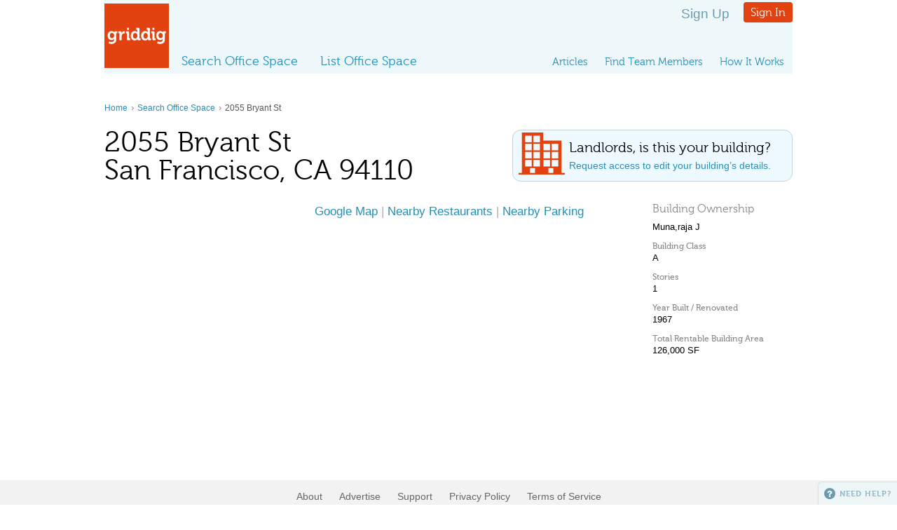

--- FILE ---
content_type: text/html; charset=UTF-8
request_url: https://griddig.com/us/ca/san_francisco/2055_bryant_st
body_size: 3023
content:
<!DOCTYPE html>
<html dir="ltr" lang="en-US">
  <head>
    <meta charset="UTF-8" />
            <title>2055 Bryant St, San Francisco | griddig</title>
    <link rel="canonical" href="https://griddig.com/us/ca/san_francisco/2055_bryant_st"/>
    <link rel="stylesheet" type="text/css" href="/inc/styles.css" media="all" />
    <link rel="stylesheet" type="text/css" href="/inc/print.css" media="print" />
        <script type="text/javascript" src="https://ajax.googleapis.com/ajax/libs/jquery/1.7.1/jquery.min.js"></script>
    <script type="text/javascript" src="https://ajax.googleapis.com/ajax/libs/jqueryui/1.10.3/jquery-ui.min.js"></script>
    <script type="text/javascript" src="/inc/scripts/jquery-cookie/jquery.cookie.js"></script>
    <script type="text/javascript" src="/inc/scripts.js"></script>
    <script type="text/javascript" src="/inc/scripts_aux.js"></script>
  </head>

  <body id="" class="">
    <div id="wrapper">
      <header>
        <a href="/"><img src="/img/griddig.gif" width="92" height="92" alt="griddig" id="logo" /></a>
        <div id="admin">
                                    <!--<a id="pricing_link" href="https://griddig.com/pricing">Pricing</a>-->
              <a class='signup_link' href='https://griddig.com/create-account'>Sign Up</a> <a href='#loginform' id='nv-login' class='button showoverlay'>Sign In</a>
                              </div>
        <nav>
                      <ul id="supernav">
              <li id="nv-articles"><a href="https://griddig.com/articles">Articles</a></li>
              <li id="nv-reviews"><a href="https://griddig.com/find-team-members">Find Team Members</a></li>
              <li id="nv-howitworks"><a href="https://griddig.com/how-it-works">How It Works</a></li>
            </ul>
            <ul id="mainnav">
              <li id="nv-search"><a href="https://griddig.com/space-searches/search-office-space">Search Office Space</a></li>
		<li id="nv-listspace"><a href="https://griddig.com/your-listings/list-space">List Office Space</a></li>
            </ul>
                      
          
	<div id="loginform" class="overlay">
	    <div id="login_messages"></div>
		<form action="#" url="https://griddig.com/ajax-login" method="post">
		<input type="hidden" name="next" id="next" value="" />
		<fieldset>
			<legend>Sign In</legend>
			<div>
				<label for="email">Email</label>
				<input name="username" id="username" type="text" value="" size="32" />
			</div>
			<div>
				<label for="password">Password</label>
				<input name="password" id="password" type="password" value="" size="32" />
			</div>										
		</fieldset>
		<input type="submit" class="button submit" value="log in" />
		<p class="floatl"><a href="https://griddig.com/request-password">Forget your password?</a></p>					
    	</form>
    	<div class="intro">
    		<h2>Don&rsquo;t have an account?</h2>
    		<p><a href="https://griddig.com/create-account">Set up an account</a> today to</p>
    		<ul>
    			<li>Collaborate with your expert team on search and listing projects</li>
    			<li>Save searches &amp; listings</li>
    			<li>Compare your top listings or tenants</li>
    			<li>and more&hellip;!</li>
    		</ul>
            <p>Sign up today and get <strong>free access</strong> to our <a href="https://griddig.com/pricing">premium tools</a>, including our space comparison tool and our Letter of Intent generator.</p>
    		<p>It&rsquo;s easy. <a href="https://griddig.com/create-account">Get started now!</a></p>				
    	</div>
	</div>
	
        </nav>
      </header>
<section id="detail" class="undeclared" site_section=""><div id="content">
            <p class="breadcrumb"><a href="/">Home</a> <span>&rsaquo;</span> <a href="https://griddig.com/space-searches/search-office-space">Search Office Space</a> <span>&rsaquo;</span> 2055 Bryant St</p><div class="callout" id="requestbuildingaccess">
            <a href="https://griddig.com/request-building-access/25153">
            <h3>Landlords, is this your building?</h3>
            <p>Request access to edit your building&rsquo;s details.</p>
            </a>
        </div>
    <h1>
            2055 Bryant St<br/>San Francisco, CA 94110</h1>

    <div>
        <div id="sidebar">
        </ul>
    </div>

    <div id="details" style="min-height: initial">
        <div class="columnl">
            <!-- <div id="map"></div> -->
            <p class="larger c gray">
              <a href="https://maps.google.com/maps/place/2055+Bryant+St%2C+San+Francisco%2C+CA+94110">Google Map</a> | <a href="https://maps.google.com/maps?hl=en&ie=UTF-8&q=restaurants&hq=restaurants&hnear=2055+Bryant+St%2C+San+Francisco%2C+CA+94110">Nearby Restaurants</a> | <a href="https://maps.google.com/maps?hl=en&ie=UTF-8&q=parking&hq=parking&hnear=2055+Bryant+St%2C+San+Francisco%2C+CA+94110">Nearby Parking</a>
            </p>

            <!--
            <div class="info_message">
                <p>We&rsquo;re sorry we don&rsquo;t have more details to share on this building. This building has not yet been populated with details by the building owner or their representative on griddig.</p>

                <p><strong>Interested in seeing more building details from the landlord</strong>, including photos, video, amenities and other important information? <a href="#" class="tenderwidget request-building-listing-information">Let us know and we&rsquo;ll send them a notification.</a></p>
                <script type="text/javascript" charset="utf-8">
                    $(document).ready(function(){
                        Tender = {
                            title: 'Request Building / Listing Information for 2055 Bryant St, San Francisco, CA 94110 (#25153)',
                            category: 'request-building-listing-information',
                            hide_kb: true,
                            hideToggle: true,
                            widgetToggles: $('.tenderwidget, #tenderwidget')
                        }
                    });
                </script>
                <p>This building is unclaimed... <strong><a href="https://griddig.com/request-building-access/25153">Claim it Now</a></strong>   </p>
            </div>
            -->

        </div>


        <div class="columnr">
            <h3>Building Ownership</h3>
            <p>Muna,raja J</p>
            
            
            <h4>Building Class</h4>
            <p>A</p>
            <h4>Stories</h4>
            <p>1</p>
            <h4>Year Built / Renovated</h4>
            <p>1967</p>
            <h4>Total Rentable Building Area</h4>
            <p>126,000 SF</p>
        </div>
    


    </div>
</div>


</div>
</section>
</div>

      <footer>
          <ul>
              <li><a href="https://griddig.com/about">About</a></li>
              <li><a href="https://griddig.com/about/advertise">Advertise</a></li>
              <li><a href="#" class="tenderwidget">Support</a></li>
              <li><a href="https://griddig.com/privacy/privacy-policy">Privacy Policy</a></li>
              <li><a href="https://griddig.com/privacy/terms-of-service">Terms of Service</a></li>
          </ul>
          <a href="https://itunes.apple.com/us/app/griddig-loi/id1290028052?ls=1&mt=8"><img src="/img/itunes-badge.png" style="max-width: 150px;" alt="iOS App"/></a>
          <a href="https://play.google.com/store/apps/details?id=com.griddig.loi"><img src="https://play.google.com/intl/en_us/badges/images/badge_new.png" style="max-width: 150px;" alt="Android App"/></a>
          <p>&copy; 2026 griddig. All Rights Reserved.</p>
          <p><a href="https://plus.google.com/101791916536411826344" rel="publisher">Google+</a></p>
          <ul id="sm">
              <li id="sm-f"><a href="https://www.facebook.com/pages/Griddig/1388039708136864">Facebook</a></li>
              <li id="sm-t"><a href="https://twitter.com/griddigSF">Twitter</a></li>
              <li id="sm-g"><a href="https://plus.google.com/u/0/101791916536411826344/posts">Google+</a></li>
              <li id="sm-l"><a href="https://www.linkedin.com/company/3680264?trk=tyah&trkInfo=tarId%%3A1397497926947%%2Ctas%%3Agriddig%%2Cidx%%3A2-1-2">LinkedIn</a></li>
              <li id="sm-y"><a href="https://www.youtube.com/channel/UCEnMKeNM7Z10uazWr6TBArw">YouTube</a></li>
          </ul>
      </footer>
  


<div id="overlay"></div>


  <div id="tenderwidget"><span></span>Need Help?</div>
  <script type="text/javascript">
    Tender = { hideToggle: true, widgetToggles: $('.tenderwidget, #tenderwidget') }
  </script>
  <script src="https://griddig.tenderapp.com/tender_widget.js" type="text/javascript"></script>

<script>
  (function(i,s,o,g,r,a,m){i['GoogleAnalyticsObject']=r;i[r]=i[r]||function(){
  (i[r].q=i[r].q||[]).push(arguments)},i[r].l=1*new Date();a=s.createElement(o),
  m=s.getElementsByTagName(o)[0];a.async=1;a.src=g;m.parentNode.insertBefore(a,m)
  })(window,document,'script','//www.google-analytics.com/analytics.js','ga');
  ga('create', 'UA-47408378-1', 'griddig.com');
  ga('require', 'displayfeatures');
  ga('send', 'pageview');
</script>

<script defer src="https://static.cloudflareinsights.com/beacon.min.js/vcd15cbe7772f49c399c6a5babf22c1241717689176015" integrity="sha512-ZpsOmlRQV6y907TI0dKBHq9Md29nnaEIPlkf84rnaERnq6zvWvPUqr2ft8M1aS28oN72PdrCzSjY4U6VaAw1EQ==" data-cf-beacon='{"version":"2024.11.0","token":"fb021761692147398bad3d989412ac79","r":1,"server_timing":{"name":{"cfCacheStatus":true,"cfEdge":true,"cfExtPri":true,"cfL4":true,"cfOrigin":true,"cfSpeedBrain":true},"location_startswith":null}}' crossorigin="anonymous"></script>
</body>
</html>
